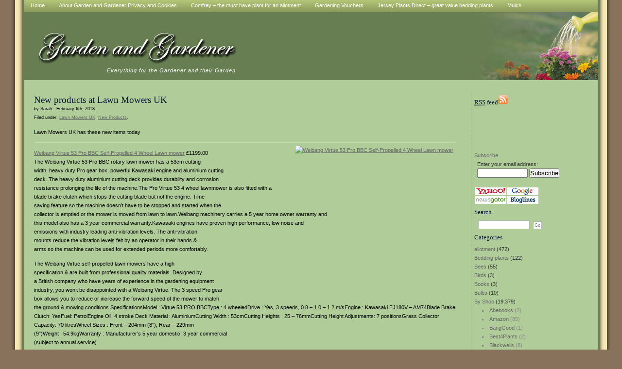

--- FILE ---
content_type: text/html; charset=UTF-8
request_url: http://www.gardenandgardener.co.uk/2018/02/06/new-products-at-lawn-mowers-uk-154/
body_size: 12955
content:
<!DOCTYPE html PUBLIC "-//W3C//DTD XHTML 1.0 Transitional//EN" "http://www.w3.org/TR/xhtml1/DTD/xhtml1-transitional.dtd">
<html xmlns="http://www.w3.org/1999/xhtml">

<head profile="http://gmpg.org/xfn/11">
<meta http-equiv="Content-Type" content="text/html; charset=UTF-8" />
<title> &raquo; New products at Lawn Mowers UK</title>

<link rel="stylesheet" href="http://www.gardenandgardener.co.uk/wp-content/themes/fntheme/style.css" type="text/css" media="screen" />
<link rel="alternate" type="application/rss+xml" title="RSS 2.0" href="http://www.gardenandgardener.co.uk/feed/" />
<link rel="alternate" type="text/xml" title="RSS .92" href="http://www.gardenandgardener.co.uk/feed/rss/" />
<link rel="alternate" type="application/atom+xml" title="Atom 0.3" href="http://www.gardenandgardener.co.uk/feed/atom/" />

	<link rel='archives' title='May 2024' href='http://www.gardenandgardener.co.uk/2024/05/' />
	<link rel='archives' title='April 2024' href='http://www.gardenandgardener.co.uk/2024/04/' />
	<link rel='archives' title='March 2024' href='http://www.gardenandgardener.co.uk/2024/03/' />
	<link rel='archives' title='November 2019' href='http://www.gardenandgardener.co.uk/2019/11/' />
	<link rel='archives' title='October 2019' href='http://www.gardenandgardener.co.uk/2019/10/' />
	<link rel='archives' title='May 2019' href='http://www.gardenandgardener.co.uk/2019/05/' />
	<link rel='archives' title='April 2019' href='http://www.gardenandgardener.co.uk/2019/04/' />
	<link rel='archives' title='January 2019' href='http://www.gardenandgardener.co.uk/2019/01/' />
	<link rel='archives' title='December 2018' href='http://www.gardenandgardener.co.uk/2018/12/' />
	<link rel='archives' title='November 2018' href='http://www.gardenandgardener.co.uk/2018/11/' />
	<link rel='archives' title='October 2018' href='http://www.gardenandgardener.co.uk/2018/10/' />
	<link rel='archives' title='September 2018' href='http://www.gardenandgardener.co.uk/2018/09/' />
	<link rel='archives' title='August 2018' href='http://www.gardenandgardener.co.uk/2018/08/' />
	<link rel='archives' title='July 2018' href='http://www.gardenandgardener.co.uk/2018/07/' />
	<link rel='archives' title='June 2018' href='http://www.gardenandgardener.co.uk/2018/06/' />
	<link rel='archives' title='May 2018' href='http://www.gardenandgardener.co.uk/2018/05/' />
	<link rel='archives' title='April 2018' href='http://www.gardenandgardener.co.uk/2018/04/' />
	<link rel='archives' title='March 2018' href='http://www.gardenandgardener.co.uk/2018/03/' />
	<link rel='archives' title='February 2018' href='http://www.gardenandgardener.co.uk/2018/02/' />
	<link rel='archives' title='January 2018' href='http://www.gardenandgardener.co.uk/2018/01/' />
	<link rel='archives' title='December 2017' href='http://www.gardenandgardener.co.uk/2017/12/' />
	<link rel='archives' title='November 2017' href='http://www.gardenandgardener.co.uk/2017/11/' />
	<link rel='archives' title='October 2017' href='http://www.gardenandgardener.co.uk/2017/10/' />
	<link rel='archives' title='September 2017' href='http://www.gardenandgardener.co.uk/2017/09/' />
	<link rel='archives' title='August 2017' href='http://www.gardenandgardener.co.uk/2017/08/' />
	<link rel='archives' title='July 2017' href='http://www.gardenandgardener.co.uk/2017/07/' />
	<link rel='archives' title='June 2017' href='http://www.gardenandgardener.co.uk/2017/06/' />
	<link rel='archives' title='May 2017' href='http://www.gardenandgardener.co.uk/2017/05/' />
	<link rel='archives' title='April 2017' href='http://www.gardenandgardener.co.uk/2017/04/' />
	<link rel='archives' title='March 2017' href='http://www.gardenandgardener.co.uk/2017/03/' />
	<link rel='archives' title='February 2017' href='http://www.gardenandgardener.co.uk/2017/02/' />
	<link rel='archives' title='January 2017' href='http://www.gardenandgardener.co.uk/2017/01/' />
	<link rel='archives' title='December 2016' href='http://www.gardenandgardener.co.uk/2016/12/' />
	<link rel='archives' title='November 2016' href='http://www.gardenandgardener.co.uk/2016/11/' />
	<link rel='archives' title='October 2016' href='http://www.gardenandgardener.co.uk/2016/10/' />
	<link rel='archives' title='September 2016' href='http://www.gardenandgardener.co.uk/2016/09/' />
	<link rel='archives' title='August 2016' href='http://www.gardenandgardener.co.uk/2016/08/' />
	<link rel='archives' title='July 2016' href='http://www.gardenandgardener.co.uk/2016/07/' />
	<link rel='archives' title='June 2016' href='http://www.gardenandgardener.co.uk/2016/06/' />
	<link rel='archives' title='May 2016' href='http://www.gardenandgardener.co.uk/2016/05/' />
	<link rel='archives' title='April 2016' href='http://www.gardenandgardener.co.uk/2016/04/' />
	<link rel='archives' title='March 2016' href='http://www.gardenandgardener.co.uk/2016/03/' />
	<link rel='archives' title='February 2016' href='http://www.gardenandgardener.co.uk/2016/02/' />
	<link rel='archives' title='January 2016' href='http://www.gardenandgardener.co.uk/2016/01/' />
	<link rel='archives' title='December 2015' href='http://www.gardenandgardener.co.uk/2015/12/' />
	<link rel='archives' title='November 2015' href='http://www.gardenandgardener.co.uk/2015/11/' />
	<link rel='archives' title='October 2015' href='http://www.gardenandgardener.co.uk/2015/10/' />
	<link rel='archives' title='September 2015' href='http://www.gardenandgardener.co.uk/2015/09/' />
	<link rel='archives' title='August 2015' href='http://www.gardenandgardener.co.uk/2015/08/' />
	<link rel='archives' title='July 2015' href='http://www.gardenandgardener.co.uk/2015/07/' />
	<link rel='archives' title='June 2015' href='http://www.gardenandgardener.co.uk/2015/06/' />
	<link rel='archives' title='May 2015' href='http://www.gardenandgardener.co.uk/2015/05/' />
	<link rel='archives' title='April 2015' href='http://www.gardenandgardener.co.uk/2015/04/' />
	<link rel='archives' title='March 2015' href='http://www.gardenandgardener.co.uk/2015/03/' />
	<link rel='archives' title='February 2015' href='http://www.gardenandgardener.co.uk/2015/02/' />
	<link rel='archives' title='January 2015' href='http://www.gardenandgardener.co.uk/2015/01/' />
	<link rel='archives' title='December 2014' href='http://www.gardenandgardener.co.uk/2014/12/' />
	<link rel='archives' title='November 2014' href='http://www.gardenandgardener.co.uk/2014/11/' />
	<link rel='archives' title='October 2014' href='http://www.gardenandgardener.co.uk/2014/10/' />
	<link rel='archives' title='September 2014' href='http://www.gardenandgardener.co.uk/2014/09/' />
	<link rel='archives' title='August 2014' href='http://www.gardenandgardener.co.uk/2014/08/' />
	<link rel='archives' title='July 2014' href='http://www.gardenandgardener.co.uk/2014/07/' />
	<link rel='archives' title='June 2014' href='http://www.gardenandgardener.co.uk/2014/06/' />
	<link rel='archives' title='May 2014' href='http://www.gardenandgardener.co.uk/2014/05/' />
	<link rel='archives' title='April 2014' href='http://www.gardenandgardener.co.uk/2014/04/' />
	<link rel='archives' title='March 2014' href='http://www.gardenandgardener.co.uk/2014/03/' />
	<link rel='archives' title='February 2014' href='http://www.gardenandgardener.co.uk/2014/02/' />
	<link rel='archives' title='January 2014' href='http://www.gardenandgardener.co.uk/2014/01/' />
	<link rel='archives' title='December 2013' href='http://www.gardenandgardener.co.uk/2013/12/' />
	<link rel='archives' title='November 2013' href='http://www.gardenandgardener.co.uk/2013/11/' />
	<link rel='archives' title='October 2013' href='http://www.gardenandgardener.co.uk/2013/10/' />
	<link rel='archives' title='September 2013' href='http://www.gardenandgardener.co.uk/2013/09/' />
	<link rel='archives' title='August 2013' href='http://www.gardenandgardener.co.uk/2013/08/' />
	<link rel='archives' title='July 2013' href='http://www.gardenandgardener.co.uk/2013/07/' />
	<link rel='archives' title='June 2013' href='http://www.gardenandgardener.co.uk/2013/06/' />
	<link rel='archives' title='May 2013' href='http://www.gardenandgardener.co.uk/2013/05/' />
	<link rel='archives' title='April 2013' href='http://www.gardenandgardener.co.uk/2013/04/' />
	<link rel='archives' title='March 2013' href='http://www.gardenandgardener.co.uk/2013/03/' />
	<link rel='archives' title='February 2013' href='http://www.gardenandgardener.co.uk/2013/02/' />
	<link rel='archives' title='January 2013' href='http://www.gardenandgardener.co.uk/2013/01/' />
	<link rel='archives' title='December 2012' href='http://www.gardenandgardener.co.uk/2012/12/' />
	<link rel='archives' title='November 2012' href='http://www.gardenandgardener.co.uk/2012/11/' />
	<link rel='archives' title='October 2012' href='http://www.gardenandgardener.co.uk/2012/10/' />
	<link rel='archives' title='September 2012' href='http://www.gardenandgardener.co.uk/2012/09/' />
	<link rel='archives' title='August 2012' href='http://www.gardenandgardener.co.uk/2012/08/' />
	<link rel='archives' title='July 2012' href='http://www.gardenandgardener.co.uk/2012/07/' />
	<link rel='archives' title='June 2012' href='http://www.gardenandgardener.co.uk/2012/06/' />
	<link rel='archives' title='May 2012' href='http://www.gardenandgardener.co.uk/2012/05/' />
	<link rel='archives' title='April 2012' href='http://www.gardenandgardener.co.uk/2012/04/' />
	<link rel='archives' title='March 2012' href='http://www.gardenandgardener.co.uk/2012/03/' />
	<link rel='archives' title='February 2012' href='http://www.gardenandgardener.co.uk/2012/02/' />
	<link rel='archives' title='January 2012' href='http://www.gardenandgardener.co.uk/2012/01/' />
	<link rel='archives' title='December 2011' href='http://www.gardenandgardener.co.uk/2011/12/' />
	<link rel='archives' title='November 2011' href='http://www.gardenandgardener.co.uk/2011/11/' />
	<link rel='archives' title='October 2011' href='http://www.gardenandgardener.co.uk/2011/10/' />
	<link rel='archives' title='September 2011' href='http://www.gardenandgardener.co.uk/2011/09/' />
	<link rel='archives' title='August 2011' href='http://www.gardenandgardener.co.uk/2011/08/' />
	<link rel='archives' title='July 2011' href='http://www.gardenandgardener.co.uk/2011/07/' />
	<link rel='archives' title='June 2011' href='http://www.gardenandgardener.co.uk/2011/06/' />
	<link rel='archives' title='May 2011' href='http://www.gardenandgardener.co.uk/2011/05/' />
	<link rel='archives' title='April 2011' href='http://www.gardenandgardener.co.uk/2011/04/' />
	<link rel='archives' title='March 2011' href='http://www.gardenandgardener.co.uk/2011/03/' />
	<link rel='archives' title='February 2011' href='http://www.gardenandgardener.co.uk/2011/02/' />
	<link rel='archives' title='January 2011' href='http://www.gardenandgardener.co.uk/2011/01/' />
	<link rel='archives' title='December 2010' href='http://www.gardenandgardener.co.uk/2010/12/' />
	<link rel='archives' title='November 2010' href='http://www.gardenandgardener.co.uk/2010/11/' />
	<link rel='archives' title='October 2010' href='http://www.gardenandgardener.co.uk/2010/10/' />
	<link rel='archives' title='September 2010' href='http://www.gardenandgardener.co.uk/2010/09/' />
	<link rel='archives' title='August 2010' href='http://www.gardenandgardener.co.uk/2010/08/' />
	<link rel='archives' title='July 2010' href='http://www.gardenandgardener.co.uk/2010/07/' />
	<link rel='archives' title='June 2010' href='http://www.gardenandgardener.co.uk/2010/06/' />
	<link rel='archives' title='May 2010' href='http://www.gardenandgardener.co.uk/2010/05/' />
	<link rel='archives' title='April 2010' href='http://www.gardenandgardener.co.uk/2010/04/' />
	<link rel='archives' title='March 2010' href='http://www.gardenandgardener.co.uk/2010/03/' />
	<link rel='archives' title='February 2010' href='http://www.gardenandgardener.co.uk/2010/02/' />
	<link rel='archives' title='January 2010' href='http://www.gardenandgardener.co.uk/2010/01/' />
	<link rel='archives' title='December 2009' href='http://www.gardenandgardener.co.uk/2009/12/' />
	<link rel='archives' title='November 2009' href='http://www.gardenandgardener.co.uk/2009/11/' />
	<link rel='archives' title='October 2009' href='http://www.gardenandgardener.co.uk/2009/10/' />
	<link rel='archives' title='September 2009' href='http://www.gardenandgardener.co.uk/2009/09/' />
	<link rel='archives' title='August 2009' href='http://www.gardenandgardener.co.uk/2009/08/' />
	<link rel='archives' title='July 2009' href='http://www.gardenandgardener.co.uk/2009/07/' />
	<link rel='archives' title='June 2009' href='http://www.gardenandgardener.co.uk/2009/06/' />
	<link rel='archives' title='May 2009' href='http://www.gardenandgardener.co.uk/2009/05/' />
	<link rel='archives' title='April 2009' href='http://www.gardenandgardener.co.uk/2009/04/' />

<!-- BEGIN Metadata added by the Add-Meta-Tags WordPress plugin -->
<meta name="description" content="Lawn Mowers UK has these new items today Weibang Virtue 53 Pro BBC Self-Propelled 4 Wheel Lawn mower&nbsp;&pound;1199.00 The Weibang Virtue 53 Pro BBC rotary lawn mower has a 53cm cutting width, heavy duty Pro gear box, powerful Kawasaki engine and aluminium cutting deck." />
<meta name="keywords" content="lawn mowers uk, new products" />
<!-- END Metadata added by the Add-Meta-Tags WordPress plugin -->

<meta name='robots' content='max-image-preview:large' />
	<style>img:is([sizes="auto" i], [sizes^="auto," i]) { contain-intrinsic-size: 3000px 1500px }</style>
	<link rel='dns-prefetch' href='//www.gardenandgardener.co.uk' />
<script type="text/javascript">
/* <![CDATA[ */
window._wpemojiSettings = {"baseUrl":"https:\/\/s.w.org\/images\/core\/emoji\/16.0.1\/72x72\/","ext":".png","svgUrl":"https:\/\/s.w.org\/images\/core\/emoji\/16.0.1\/svg\/","svgExt":".svg","source":{"concatemoji":"http:\/\/www.gardenandgardener.co.uk\/wp-includes\/js\/wp-emoji-release.min.js?ver=6.8.3"}};
/*! This file is auto-generated */
!function(s,n){var o,i,e;function c(e){try{var t={supportTests:e,timestamp:(new Date).valueOf()};sessionStorage.setItem(o,JSON.stringify(t))}catch(e){}}function p(e,t,n){e.clearRect(0,0,e.canvas.width,e.canvas.height),e.fillText(t,0,0);var t=new Uint32Array(e.getImageData(0,0,e.canvas.width,e.canvas.height).data),a=(e.clearRect(0,0,e.canvas.width,e.canvas.height),e.fillText(n,0,0),new Uint32Array(e.getImageData(0,0,e.canvas.width,e.canvas.height).data));return t.every(function(e,t){return e===a[t]})}function u(e,t){e.clearRect(0,0,e.canvas.width,e.canvas.height),e.fillText(t,0,0);for(var n=e.getImageData(16,16,1,1),a=0;a<n.data.length;a++)if(0!==n.data[a])return!1;return!0}function f(e,t,n,a){switch(t){case"flag":return n(e,"\ud83c\udff3\ufe0f\u200d\u26a7\ufe0f","\ud83c\udff3\ufe0f\u200b\u26a7\ufe0f")?!1:!n(e,"\ud83c\udde8\ud83c\uddf6","\ud83c\udde8\u200b\ud83c\uddf6")&&!n(e,"\ud83c\udff4\udb40\udc67\udb40\udc62\udb40\udc65\udb40\udc6e\udb40\udc67\udb40\udc7f","\ud83c\udff4\u200b\udb40\udc67\u200b\udb40\udc62\u200b\udb40\udc65\u200b\udb40\udc6e\u200b\udb40\udc67\u200b\udb40\udc7f");case"emoji":return!a(e,"\ud83e\udedf")}return!1}function g(e,t,n,a){var r="undefined"!=typeof WorkerGlobalScope&&self instanceof WorkerGlobalScope?new OffscreenCanvas(300,150):s.createElement("canvas"),o=r.getContext("2d",{willReadFrequently:!0}),i=(o.textBaseline="top",o.font="600 32px Arial",{});return e.forEach(function(e){i[e]=t(o,e,n,a)}),i}function t(e){var t=s.createElement("script");t.src=e,t.defer=!0,s.head.appendChild(t)}"undefined"!=typeof Promise&&(o="wpEmojiSettingsSupports",i=["flag","emoji"],n.supports={everything:!0,everythingExceptFlag:!0},e=new Promise(function(e){s.addEventListener("DOMContentLoaded",e,{once:!0})}),new Promise(function(t){var n=function(){try{var e=JSON.parse(sessionStorage.getItem(o));if("object"==typeof e&&"number"==typeof e.timestamp&&(new Date).valueOf()<e.timestamp+604800&&"object"==typeof e.supportTests)return e.supportTests}catch(e){}return null}();if(!n){if("undefined"!=typeof Worker&&"undefined"!=typeof OffscreenCanvas&&"undefined"!=typeof URL&&URL.createObjectURL&&"undefined"!=typeof Blob)try{var e="postMessage("+g.toString()+"("+[JSON.stringify(i),f.toString(),p.toString(),u.toString()].join(",")+"));",a=new Blob([e],{type:"text/javascript"}),r=new Worker(URL.createObjectURL(a),{name:"wpTestEmojiSupports"});return void(r.onmessage=function(e){c(n=e.data),r.terminate(),t(n)})}catch(e){}c(n=g(i,f,p,u))}t(n)}).then(function(e){for(var t in e)n.supports[t]=e[t],n.supports.everything=n.supports.everything&&n.supports[t],"flag"!==t&&(n.supports.everythingExceptFlag=n.supports.everythingExceptFlag&&n.supports[t]);n.supports.everythingExceptFlag=n.supports.everythingExceptFlag&&!n.supports.flag,n.DOMReady=!1,n.readyCallback=function(){n.DOMReady=!0}}).then(function(){return e}).then(function(){var e;n.supports.everything||(n.readyCallback(),(e=n.source||{}).concatemoji?t(e.concatemoji):e.wpemoji&&e.twemoji&&(t(e.twemoji),t(e.wpemoji)))}))}((window,document),window._wpemojiSettings);
/* ]]> */
</script>
<style id='wp-emoji-styles-inline-css' type='text/css'>

	img.wp-smiley, img.emoji {
		display: inline !important;
		border: none !important;
		box-shadow: none !important;
		height: 1em !important;
		width: 1em !important;
		margin: 0 0.07em !important;
		vertical-align: -0.1em !important;
		background: none !important;
		padding: 0 !important;
	}
</style>
<link rel='stylesheet' id='wp-block-library-css' href='http://www.gardenandgardener.co.uk/wp-includes/css/dist/block-library/style.min.css?ver=6.8.3' type='text/css' media='all' />
<style id='classic-theme-styles-inline-css' type='text/css'>
/*! This file is auto-generated */
.wp-block-button__link{color:#fff;background-color:#32373c;border-radius:9999px;box-shadow:none;text-decoration:none;padding:calc(.667em + 2px) calc(1.333em + 2px);font-size:1.125em}.wp-block-file__button{background:#32373c;color:#fff;text-decoration:none}
</style>
<style id='global-styles-inline-css' type='text/css'>
:root{--wp--preset--aspect-ratio--square: 1;--wp--preset--aspect-ratio--4-3: 4/3;--wp--preset--aspect-ratio--3-4: 3/4;--wp--preset--aspect-ratio--3-2: 3/2;--wp--preset--aspect-ratio--2-3: 2/3;--wp--preset--aspect-ratio--16-9: 16/9;--wp--preset--aspect-ratio--9-16: 9/16;--wp--preset--color--black: #000000;--wp--preset--color--cyan-bluish-gray: #abb8c3;--wp--preset--color--white: #ffffff;--wp--preset--color--pale-pink: #f78da7;--wp--preset--color--vivid-red: #cf2e2e;--wp--preset--color--luminous-vivid-orange: #ff6900;--wp--preset--color--luminous-vivid-amber: #fcb900;--wp--preset--color--light-green-cyan: #7bdcb5;--wp--preset--color--vivid-green-cyan: #00d084;--wp--preset--color--pale-cyan-blue: #8ed1fc;--wp--preset--color--vivid-cyan-blue: #0693e3;--wp--preset--color--vivid-purple: #9b51e0;--wp--preset--gradient--vivid-cyan-blue-to-vivid-purple: linear-gradient(135deg,rgba(6,147,227,1) 0%,rgb(155,81,224) 100%);--wp--preset--gradient--light-green-cyan-to-vivid-green-cyan: linear-gradient(135deg,rgb(122,220,180) 0%,rgb(0,208,130) 100%);--wp--preset--gradient--luminous-vivid-amber-to-luminous-vivid-orange: linear-gradient(135deg,rgba(252,185,0,1) 0%,rgba(255,105,0,1) 100%);--wp--preset--gradient--luminous-vivid-orange-to-vivid-red: linear-gradient(135deg,rgba(255,105,0,1) 0%,rgb(207,46,46) 100%);--wp--preset--gradient--very-light-gray-to-cyan-bluish-gray: linear-gradient(135deg,rgb(238,238,238) 0%,rgb(169,184,195) 100%);--wp--preset--gradient--cool-to-warm-spectrum: linear-gradient(135deg,rgb(74,234,220) 0%,rgb(151,120,209) 20%,rgb(207,42,186) 40%,rgb(238,44,130) 60%,rgb(251,105,98) 80%,rgb(254,248,76) 100%);--wp--preset--gradient--blush-light-purple: linear-gradient(135deg,rgb(255,206,236) 0%,rgb(152,150,240) 100%);--wp--preset--gradient--blush-bordeaux: linear-gradient(135deg,rgb(254,205,165) 0%,rgb(254,45,45) 50%,rgb(107,0,62) 100%);--wp--preset--gradient--luminous-dusk: linear-gradient(135deg,rgb(255,203,112) 0%,rgb(199,81,192) 50%,rgb(65,88,208) 100%);--wp--preset--gradient--pale-ocean: linear-gradient(135deg,rgb(255,245,203) 0%,rgb(182,227,212) 50%,rgb(51,167,181) 100%);--wp--preset--gradient--electric-grass: linear-gradient(135deg,rgb(202,248,128) 0%,rgb(113,206,126) 100%);--wp--preset--gradient--midnight: linear-gradient(135deg,rgb(2,3,129) 0%,rgb(40,116,252) 100%);--wp--preset--font-size--small: 13px;--wp--preset--font-size--medium: 20px;--wp--preset--font-size--large: 36px;--wp--preset--font-size--x-large: 42px;--wp--preset--spacing--20: 0.44rem;--wp--preset--spacing--30: 0.67rem;--wp--preset--spacing--40: 1rem;--wp--preset--spacing--50: 1.5rem;--wp--preset--spacing--60: 2.25rem;--wp--preset--spacing--70: 3.38rem;--wp--preset--spacing--80: 5.06rem;--wp--preset--shadow--natural: 6px 6px 9px rgba(0, 0, 0, 0.2);--wp--preset--shadow--deep: 12px 12px 50px rgba(0, 0, 0, 0.4);--wp--preset--shadow--sharp: 6px 6px 0px rgba(0, 0, 0, 0.2);--wp--preset--shadow--outlined: 6px 6px 0px -3px rgba(255, 255, 255, 1), 6px 6px rgba(0, 0, 0, 1);--wp--preset--shadow--crisp: 6px 6px 0px rgba(0, 0, 0, 1);}:where(.is-layout-flex){gap: 0.5em;}:where(.is-layout-grid){gap: 0.5em;}body .is-layout-flex{display: flex;}.is-layout-flex{flex-wrap: wrap;align-items: center;}.is-layout-flex > :is(*, div){margin: 0;}body .is-layout-grid{display: grid;}.is-layout-grid > :is(*, div){margin: 0;}:where(.wp-block-columns.is-layout-flex){gap: 2em;}:where(.wp-block-columns.is-layout-grid){gap: 2em;}:where(.wp-block-post-template.is-layout-flex){gap: 1.25em;}:where(.wp-block-post-template.is-layout-grid){gap: 1.25em;}.has-black-color{color: var(--wp--preset--color--black) !important;}.has-cyan-bluish-gray-color{color: var(--wp--preset--color--cyan-bluish-gray) !important;}.has-white-color{color: var(--wp--preset--color--white) !important;}.has-pale-pink-color{color: var(--wp--preset--color--pale-pink) !important;}.has-vivid-red-color{color: var(--wp--preset--color--vivid-red) !important;}.has-luminous-vivid-orange-color{color: var(--wp--preset--color--luminous-vivid-orange) !important;}.has-luminous-vivid-amber-color{color: var(--wp--preset--color--luminous-vivid-amber) !important;}.has-light-green-cyan-color{color: var(--wp--preset--color--light-green-cyan) !important;}.has-vivid-green-cyan-color{color: var(--wp--preset--color--vivid-green-cyan) !important;}.has-pale-cyan-blue-color{color: var(--wp--preset--color--pale-cyan-blue) !important;}.has-vivid-cyan-blue-color{color: var(--wp--preset--color--vivid-cyan-blue) !important;}.has-vivid-purple-color{color: var(--wp--preset--color--vivid-purple) !important;}.has-black-background-color{background-color: var(--wp--preset--color--black) !important;}.has-cyan-bluish-gray-background-color{background-color: var(--wp--preset--color--cyan-bluish-gray) !important;}.has-white-background-color{background-color: var(--wp--preset--color--white) !important;}.has-pale-pink-background-color{background-color: var(--wp--preset--color--pale-pink) !important;}.has-vivid-red-background-color{background-color: var(--wp--preset--color--vivid-red) !important;}.has-luminous-vivid-orange-background-color{background-color: var(--wp--preset--color--luminous-vivid-orange) !important;}.has-luminous-vivid-amber-background-color{background-color: var(--wp--preset--color--luminous-vivid-amber) !important;}.has-light-green-cyan-background-color{background-color: var(--wp--preset--color--light-green-cyan) !important;}.has-vivid-green-cyan-background-color{background-color: var(--wp--preset--color--vivid-green-cyan) !important;}.has-pale-cyan-blue-background-color{background-color: var(--wp--preset--color--pale-cyan-blue) !important;}.has-vivid-cyan-blue-background-color{background-color: var(--wp--preset--color--vivid-cyan-blue) !important;}.has-vivid-purple-background-color{background-color: var(--wp--preset--color--vivid-purple) !important;}.has-black-border-color{border-color: var(--wp--preset--color--black) !important;}.has-cyan-bluish-gray-border-color{border-color: var(--wp--preset--color--cyan-bluish-gray) !important;}.has-white-border-color{border-color: var(--wp--preset--color--white) !important;}.has-pale-pink-border-color{border-color: var(--wp--preset--color--pale-pink) !important;}.has-vivid-red-border-color{border-color: var(--wp--preset--color--vivid-red) !important;}.has-luminous-vivid-orange-border-color{border-color: var(--wp--preset--color--luminous-vivid-orange) !important;}.has-luminous-vivid-amber-border-color{border-color: var(--wp--preset--color--luminous-vivid-amber) !important;}.has-light-green-cyan-border-color{border-color: var(--wp--preset--color--light-green-cyan) !important;}.has-vivid-green-cyan-border-color{border-color: var(--wp--preset--color--vivid-green-cyan) !important;}.has-pale-cyan-blue-border-color{border-color: var(--wp--preset--color--pale-cyan-blue) !important;}.has-vivid-cyan-blue-border-color{border-color: var(--wp--preset--color--vivid-cyan-blue) !important;}.has-vivid-purple-border-color{border-color: var(--wp--preset--color--vivid-purple) !important;}.has-vivid-cyan-blue-to-vivid-purple-gradient-background{background: var(--wp--preset--gradient--vivid-cyan-blue-to-vivid-purple) !important;}.has-light-green-cyan-to-vivid-green-cyan-gradient-background{background: var(--wp--preset--gradient--light-green-cyan-to-vivid-green-cyan) !important;}.has-luminous-vivid-amber-to-luminous-vivid-orange-gradient-background{background: var(--wp--preset--gradient--luminous-vivid-amber-to-luminous-vivid-orange) !important;}.has-luminous-vivid-orange-to-vivid-red-gradient-background{background: var(--wp--preset--gradient--luminous-vivid-orange-to-vivid-red) !important;}.has-very-light-gray-to-cyan-bluish-gray-gradient-background{background: var(--wp--preset--gradient--very-light-gray-to-cyan-bluish-gray) !important;}.has-cool-to-warm-spectrum-gradient-background{background: var(--wp--preset--gradient--cool-to-warm-spectrum) !important;}.has-blush-light-purple-gradient-background{background: var(--wp--preset--gradient--blush-light-purple) !important;}.has-blush-bordeaux-gradient-background{background: var(--wp--preset--gradient--blush-bordeaux) !important;}.has-luminous-dusk-gradient-background{background: var(--wp--preset--gradient--luminous-dusk) !important;}.has-pale-ocean-gradient-background{background: var(--wp--preset--gradient--pale-ocean) !important;}.has-electric-grass-gradient-background{background: var(--wp--preset--gradient--electric-grass) !important;}.has-midnight-gradient-background{background: var(--wp--preset--gradient--midnight) !important;}.has-small-font-size{font-size: var(--wp--preset--font-size--small) !important;}.has-medium-font-size{font-size: var(--wp--preset--font-size--medium) !important;}.has-large-font-size{font-size: var(--wp--preset--font-size--large) !important;}.has-x-large-font-size{font-size: var(--wp--preset--font-size--x-large) !important;}
:where(.wp-block-post-template.is-layout-flex){gap: 1.25em;}:where(.wp-block-post-template.is-layout-grid){gap: 1.25em;}
:where(.wp-block-columns.is-layout-flex){gap: 2em;}:where(.wp-block-columns.is-layout-grid){gap: 2em;}
:root :where(.wp-block-pullquote){font-size: 1.5em;line-height: 1.6;}
</style>
<link rel='stylesheet' id='quiz-maker-css' href='http://www.gardenandgardener.co.uk/wp-content/plugins/quiz-maker/public/css/quiz-maker-public.css?ver=6.7.0.15' type='text/css' media='all' />
<link rel="https://api.w.org/" href="http://www.gardenandgardener.co.uk/wp-json/" /><link rel="alternate" title="JSON" type="application/json" href="http://www.gardenandgardener.co.uk/wp-json/wp/v2/posts/25606" /><link rel="EditURI" type="application/rsd+xml" title="RSD" href="http://www.gardenandgardener.co.uk/xmlrpc.php?rsd" />
<meta name="generator" content="WordPress 6.8.3" />
<link rel="canonical" href="http://www.gardenandgardener.co.uk/2018/02/06/new-products-at-lawn-mowers-uk-154/" />
<link rel='shortlink' href='http://www.gardenandgardener.co.uk/?p=25606' />
<link rel="alternate" title="oEmbed (JSON)" type="application/json+oembed" href="http://www.gardenandgardener.co.uk/wp-json/oembed/1.0/embed?url=http%3A%2F%2Fwww.gardenandgardener.co.uk%2F2018%2F02%2F06%2Fnew-products-at-lawn-mowers-uk-154%2F" />
<link rel="alternate" title="oEmbed (XML)" type="text/xml+oembed" href="http://www.gardenandgardener.co.uk/wp-json/oembed/1.0/embed?url=http%3A%2F%2Fwww.gardenandgardener.co.uk%2F2018%2F02%2F06%2Fnew-products-at-lawn-mowers-uk-154%2F&#038;format=xml" />
<style type="text/css">
#header {
	background: url(http://www.gardenandgardener.co.uk/wp-content/themes/fntheme/images/header.jpg) no-repeat;
}
</style>

<!--[if lt IE 7]>  
<style type="text/css">
#content{
	float: left;
}
</style>
<![endif]-->

</head>
<body>

<table rules="none" frame="void" border="0" id="maintable">
<tr>
<td id="leftborder" width="50px"/>
<td id="mainpage">
<div id="menu">
	<ul>
		<li class="page_item"><a href="http://www.gardenandgardener.co.uk" title="Home">Home</a></li>
		<li class="page_item page-item-768"><a href="http://www.gardenandgardener.co.uk/garden-gardener/">About Garden and Gardener Privacy and Cookies</a></li>
<li class="page_item page-item-11358"><a href="http://www.gardenandgardener.co.uk/allotment-essentials/">Comfrey &#8211; the must have plant for an allotment</a></li>
<li class="page_item page-item-9981"><a href="http://www.gardenandgardener.co.uk/gardening-vouchers/">Gardening Vouchers</a></li>
<li class="page_item page-item-7124"><a href="http://www.gardenandgardener.co.uk/jersey-plants-direct-great-bedding-plants/">Jersey Plants Direct &#8211; great value bedding plants</a></li>
<li class="page_item page-item-9762"><a href="http://www.gardenandgardener.co.uk/mulch/">Mulch</a></li>
	</ul>
</div>

<div id="cheader">
	<h1><a href="http://www.gardenandgardener.co.uk/"><img src="http://www.gardenandgardener.co.uk/wp-content/themes/fntheme/images/titletext.jpg" alt="Garden And Gardener"></a></h1>
	<h2>Everything for the Gardener and their Garden</h2>
	<img id="fixed-width" src="http://www.gardenandgardener.co.uk/wp-content/themes/fntheme/images/px.gif" />

</div>
<div id="maincontainer">
<div id="sidebar"> 
    <ul>
    <li> 
      <h2><abbr title="Really Simple Syndication">RSS</abbr> feed<a id="feedrss" title="Subscribe to our NewsFeed" href="http://www.gardenandgardener.co.uk/feed/"><img src="http://www.gardenandgardener.co.uk/wp-content/themes/fntheme/images/rsslogo.gif" /></a></h2>
      <ul>
        <li>
          <iframe src="http://www.facebook.com/widgets/like.php?href=http://www.gardenandgardener.co.uk" scrolling="no" frameborder="0" style="border:none; width:250px; height:80px"></iframe>
          <br>
        </li>
        <li> <a id="feedrss" title="Subscribe to our NewsFeed" href="http://www.gardenandgardener.co.uk/feed/">Subscribe</a> 
          <br>
          <form action="http://feedburner.google.com/fb/a/mailverify" method="post" target="popupwindow" onSubmit="window.open('http://feedburner.google.com/fb/a/mailverify?uri=GardenAndGardener', 'popupwindow', 'scrollbars=yes,width=550,height=520');return true">
            <p>Enter your email address:</p>
            <p> 
              <input type="text" style="width:100px" name="email"/>
              <input name="submit" type="submit" value="Subscribe" />
            </p>
            <input type="hidden" value="GardenAndGardener" name="uri"/>
            <input type="hidden" name="loc" value="en_US"/>
            <p>&nbsp;</p>
          </form>
        </li>
        <li> 
          <table>
            <tr> 
              <td><a title="Subscribe with Yahoo!" href="http://add.my.yahoo.com/rss?url=http://www.gardenandgardener.co.uk/feed/"><img alt="yahoo logo" src="http://www.gardenandgardener.co.uk/wp-content/themes/fntheme/images/yahoo.gif" /></a></td>
              <td><a title="Subscribe with Google" href="http://fusion.google.com/add?feedurl=http://www.gardenandgardener.co.uk/feed/"><img alt="google logo" src="http://www.gardenandgardener.co.uk/wp-content/themes/fntheme/images/google.gif" /></a></td>
            </tr>
            <tr> 
              <td><a title="Subscribe with Newsgator" href="http://www.newsgator.com/ngs/subscriber/subfext.aspx?url=http://www.gardenandgardener.co.uk/feed/"><img alt="newsgator logo" src="http://www.gardenandgardener.co.uk/wp-content/themes/fntheme/images/newsgator.gif" /></a></td>
              <td><a title="Subscribe with Bloglines" href="http://www.bloglines.com/sub/http://www.gardenandgardener.co.uk/feed/"><img alt="bloglines logo" src="http://www.gardenandgardener.co.uk/wp-content/themes/fntheme/images/bloglines.gif" /></a></td>
            </tr>
          </table>
        </li>
      </ul>
    </li>
    <li> 
      <h2>Search</h2>
      <form method="get" id="searchform" action="http://www.gardenandgardener.co.uk/">
<div><input type="text" value="" name="s" id="s" />
<input type="submit" id="searchsubmit" value="Go" />
</div>
</form>
    </li>
    <li class="categories"><h2>Categories</h2><ul>	<li class="cat-item cat-item-33"><a href="http://www.gardenandgardener.co.uk/category/allotment/">allotment</a> (472)
</li>
	<li class="cat-item cat-item-1051"><a href="http://www.gardenandgardener.co.uk/category/bedding-plants-2/">Bedding plants</a> (122)
</li>
	<li class="cat-item cat-item-1063"><a href="http://www.gardenandgardener.co.uk/category/bees-2/">Bees</a> (55)
</li>
	<li class="cat-item cat-item-1111"><a href="http://www.gardenandgardener.co.uk/category/birds/">Birds</a> (3)
</li>
	<li class="cat-item cat-item-1101"><a href="http://www.gardenandgardener.co.uk/category/books/">Books</a> (3)
</li>
	<li class="cat-item cat-item-1110"><a href="http://www.gardenandgardener.co.uk/category/bulbs-2/">Bulbs</a> (10)
</li>
	<li class="cat-item cat-item-4"><a href="http://www.gardenandgardener.co.uk/category/by-shop/">By Shop</a> (19,379)
<ul class='children'>
	<li class="cat-item cat-item-1065"><a href="http://www.gardenandgardener.co.uk/category/by-shop/abebooks/">Abebooks</a> (2)
</li>
	<li class="cat-item cat-item-1025"><a href="http://www.gardenandgardener.co.uk/category/by-shop/amazon/">Amazon</a> (85)
</li>
	<li class="cat-item cat-item-1121"><a href="http://www.gardenandgardener.co.uk/category/by-shop/banggood/">BangGood</a> (1)
</li>
	<li class="cat-item cat-item-214"><a href="http://www.gardenandgardener.co.uk/category/by-shop/best4plants/">Best4Plants</a> (2)
</li>
	<li class="cat-item cat-item-1085"><a href="http://www.gardenandgardener.co.uk/category/by-shop/blackwells/">Blackwells</a> (8)
</li>
	<li class="cat-item cat-item-21"><a href="http://www.gardenandgardener.co.uk/category/by-shop/blooming-direct/">Blooming Direct</a> (554)
</li>
	<li class="cat-item cat-item-1032"><a href="http://www.gardenandgardener.co.uk/category/by-shop/bradshaws-direct/">Bradshaws Direct</a> (9)
</li>
	<li class="cat-item cat-item-1072"><a href="http://www.gardenandgardener.co.uk/category/by-shop/capital-gardens/">Capital gardens</a> (1)
</li>
	<li class="cat-item cat-item-25"><a href="http://www.gardenandgardener.co.uk/category/by-shop/crocus/">Crocus</a> (1,587)
</li>
	<li class="cat-item cat-item-409"><a href="http://www.gardenandgardener.co.uk/category/by-shop/dobbies/">Dobbies</a> (17)
</li>
	<li class="cat-item cat-item-24"><a href="http://www.gardenandgardener.co.uk/category/by-shop/dobies/">Dobies</a> (1,133)
</li>
	<li class="cat-item cat-item-1076"><a href="http://www.gardenandgardener.co.uk/category/by-shop/dt-browns/">DT Browns</a> (3)
</li>
	<li class="cat-item cat-item-313"><a href="http://www.gardenandgardener.co.uk/category/by-shop/ebay/">Ebay</a> (12)
</li>
	<li class="cat-item cat-item-1062"><a href="http://www.gardenandgardener.co.uk/category/by-shop/floraselect/">FloraSelect</a> (2)
</li>
	<li class="cat-item cat-item-9"><a href="http://www.gardenandgardener.co.uk/category/by-shop/focus-diy/">Focus DIY</a> (319)
</li>
	<li class="cat-item cat-item-326"><a href="http://www.gardenandgardener.co.uk/category/by-shop/freemans/">Freemans</a> (1)
</li>
	<li class="cat-item cat-item-68"><a href="http://www.gardenandgardener.co.uk/category/by-shop/garden-bargains/">Garden Bargains</a> (21)
</li>
	<li class="cat-item cat-item-1031"><a href="http://www.gardenandgardener.co.uk/category/by-shop/garden-beet/">Garden Beet</a> (2)
</li>
	<li class="cat-item cat-item-1066"><a href="http://www.gardenandgardener.co.uk/category/by-shop/garden-bird/">Garden bird</a> (12)
</li>
	<li class="cat-item cat-item-7"><a href="http://www.gardenandgardener.co.uk/category/by-shop/garden-buildings-direct/">Garden Buildings Direct</a> (963)
</li>
	<li class="cat-item cat-item-1034"><a href="http://www.gardenandgardener.co.uk/category/by-shop/garden-centre-direct/">Garden Centre Direct</a> (1)
</li>
	<li class="cat-item cat-item-283"><a href="http://www.gardenandgardener.co.uk/category/by-shop/garden-centre-online/">Garden Centre Online</a> (581)
</li>
	<li class="cat-item cat-item-27"><a href="http://www.gardenandgardener.co.uk/category/by-shop/gardening-direct/">Gardening Direct</a> (472)
</li>
	<li class="cat-item cat-item-20"><a href="http://www.gardenandgardener.co.uk/category/by-shop/gardens-and-homes/">Gardens and Homes</a> (971)
</li>
	<li class="cat-item cat-item-217"><a href="http://www.gardenandgardener.co.uk/category/by-shop/giftstm/">Giftstm</a> (1)
</li>
	<li class="cat-item cat-item-8"><a href="http://www.gardenandgardener.co.uk/category/by-shop/greenfingers/">GreenFingers</a> (2,568)
</li>
	<li class="cat-item cat-item-776"><a href="http://www.gardenandgardener.co.uk/category/by-shop/harrod-horticultural/">Harrod Horticultural</a> (1,129)
</li>
	<li class="cat-item cat-item-1083"><a href="http://www.gardenandgardener.co.uk/category/by-shop/home-brew-online/">Home brew online</a> (5)
</li>
	<li class="cat-item cat-item-221"><a href="http://www.gardenandgardener.co.uk/category/by-shop/ideal-world/">Ideal World</a> (2)
</li>
	<li class="cat-item cat-item-14"><a href="http://www.gardenandgardener.co.uk/category/by-shop/jersey-plants/">Jersey Plants</a> (1,462)
</li>
	<li class="cat-item cat-item-12"><a href="http://www.gardenandgardener.co.uk/category/by-shop/john-lewis/">John Lewis</a> (1,978)
</li>
	<li class="cat-item cat-item-256"><a href="http://www.gardenandgardener.co.uk/category/by-shop/keen-gardener/">Keen Gardener</a> (8)
</li>
	<li class="cat-item cat-item-687"><a href="http://www.gardenandgardener.co.uk/category/by-shop/lawn-mowers-uk/">Lawn Mowers UK</a> (281)
</li>
	<li class="cat-item cat-item-22"><a href="http://www.gardenandgardener.co.uk/category/by-shop/mowdirect/">MowDirect</a> (485)
</li>
	<li class="cat-item cat-item-17"><a href="http://www.gardenandgardener.co.uk/category/by-shop/mowerwarehouse/">MowerWarehouse</a> (47)
</li>
	<li class="cat-item cat-item-29"><a href="http://www.gardenandgardener.co.uk/category/by-shop/northern-tool/">Northern Tool</a> (84)
</li>
	<li class="cat-item cat-item-1118"><a href="http://www.gardenandgardener.co.uk/category/by-shop/notcutts/">Notcutts</a> (1)
</li>
	<li class="cat-item cat-item-1054"><a href="http://www.gardenandgardener.co.uk/category/by-shop/original-organics/">Original Organics</a> (9)
</li>
	<li class="cat-item cat-item-480"><a href="http://www.gardenandgardener.co.uk/category/by-shop/plant-me-now/">Plant Me Now</a> (192)
</li>
	<li class="cat-item cat-item-10"><a href="http://www.gardenandgardener.co.uk/category/by-shop/pondkeeper/">PondKeeper</a> (385)
</li>
	<li class="cat-item cat-item-1079"><a href="http://www.gardenandgardener.co.uk/category/by-shop/pure-rain/">Pure Rain</a> (1)
</li>
	<li class="cat-item cat-item-1058"><a href="http://www.gardenandgardener.co.uk/category/by-shop/qvc/">QVC</a> (3)
</li>
	<li class="cat-item cat-item-15"><a href="http://www.gardenandgardener.co.uk/category/by-shop/rawgarden/">RawGarden</a> (133)
</li>
	<li class="cat-item cat-item-1029"><a href="http://www.gardenandgardener.co.uk/category/by-shop/rhs-by-shop/">RHS</a> (3)
</li>
	<li class="cat-item cat-item-19"><a href="http://www.gardenandgardener.co.uk/category/by-shop/rolawn-direct/">RoLawn Direct</a> (95)
</li>
	<li class="cat-item cat-item-266"><a href="http://www.gardenandgardener.co.uk/category/by-shop/rspb/">RSPB</a> (2)
</li>
	<li class="cat-item cat-item-402"><a href="http://www.gardenandgardener.co.uk/category/by-shop/sainsburys-by-shop/">Sainsburys</a> (1)
</li>
	<li class="cat-item cat-item-204"><a href="http://www.gardenandgardener.co.uk/category/by-shop/shedstore/">Shedstore</a> (2)
</li>
	<li class="cat-item cat-item-861"><a href="http://www.gardenandgardener.co.uk/category/by-shop/simply-garden-furniture/">Simply Garden Furniture</a> (90)
</li>
	<li class="cat-item cat-item-278"><a href="http://www.gardenandgardener.co.uk/category/by-shop/simply-paving/">Simply Paving</a> (4)
</li>
	<li class="cat-item cat-item-212"><a href="http://www.gardenandgardener.co.uk/category/by-shop/spaldind-plant-and-bulb-company/">Spaldind Plant and Bulb company</a> (4)
</li>
	<li class="cat-item cat-item-23"><a href="http://www.gardenandgardener.co.uk/category/by-shop/suttons-seeds/">Suttons Seeds</a> (1,661)
</li>
	<li class="cat-item cat-item-1073"><a href="http://www.gardenandgardener.co.uk/category/by-shop/tesco/">Tesco</a> (1)
</li>
	<li class="cat-item cat-item-16"><a href="http://www.gardenandgardener.co.uk/category/by-shop/thompson-and-morgan/">Thompson and Morgan</a> (502)
</li>
	<li class="cat-item cat-item-49"><a href="http://www.gardenandgardener.co.uk/category/by-shop/tooled-up/">Tooled Up</a> (945)
</li>
	<li class="cat-item cat-item-563"><a href="http://www.gardenandgardener.co.uk/category/by-shop/trimetals/">Trimetals</a> (6)
</li>
	<li class="cat-item cat-item-324"><a href="http://www.gardenandgardener.co.uk/category/by-shop/two-wests-and-elliott/">Two Wests and Elliott</a> (8)
</li>
	<li class="cat-item cat-item-5"><a href="http://www.gardenandgardener.co.uk/category/by-shop/uk-water-features/">UK Water Features</a> (10)
</li>
	<li class="cat-item cat-item-26"><a href="http://www.gardenandgardener.co.uk/category/by-shop/unwins/">Unwins</a> (192)
</li>
	<li class="cat-item cat-item-1055"><a href="http://www.gardenandgardener.co.uk/category/by-shop/urban-allotments/">Urban Allotments</a> (3)
</li>
	<li class="cat-item cat-item-1052"><a href="http://www.gardenandgardener.co.uk/category/by-shop/van-meuwen/">Van Meuwen</a> (2)
</li>
	<li class="cat-item cat-item-331"><a href="http://www.gardenandgardener.co.uk/category/by-shop/walton-garden-buildings/">Walton Garden Buildings</a> (86)
</li>
	<li class="cat-item cat-item-1084"><a href="http://www.gardenandgardener.co.uk/category/by-shop/waltons/">Waltons</a> (190)
</li>
	<li class="cat-item cat-item-373"><a href="http://www.gardenandgardener.co.uk/category/by-shop/wickes/">Wickes</a> (17)
</li>
	<li class="cat-item cat-item-1033"><a href="http://www.gardenandgardener.co.uk/category/by-shop/wiggly-wigglers/">Wiggly Wigglers</a> (21)
</li>
	<li class="cat-item cat-item-1039"><a href="http://www.gardenandgardener.co.uk/category/by-shop/wilkinson-plus/">Wilkinson Plus</a> (9)
</li>
	<li class="cat-item cat-item-1098"><a href="http://www.gardenandgardener.co.uk/category/by-shop/you-garden/">You garden</a> (2)
</li>
</ul>
</li>
	<li class="cat-item cat-item-1104"><a href="http://www.gardenandgardener.co.uk/category/chickens/">Chickens</a> (3)
</li>
	<li class="cat-item cat-item-1114"><a href="http://www.gardenandgardener.co.uk/category/christmas/">Christmas</a> (1)
</li>
	<li class="cat-item cat-item-1035"><a href="http://www.gardenandgardener.co.uk/category/competitions/">Competitions</a> (8)
</li>
	<li class="cat-item cat-item-1056"><a href="http://www.gardenandgardener.co.uk/category/composting-2/">Composting</a> (14)
</li>
	<li class="cat-item cat-item-1089"><a href="http://www.gardenandgardener.co.uk/category/crafts/">Crafts</a> (1)
</li>
	<li class="cat-item cat-item-1077"><a href="http://www.gardenandgardener.co.uk/category/eco/">Eco</a> (4)
</li>
	<li class="cat-item cat-item-1099"><a href="http://www.gardenandgardener.co.uk/category/flowers/">Flowers</a> (3)
</li>
	<li class="cat-item cat-item-1037"><a href="http://www.gardenandgardener.co.uk/category/free-stuff/">Free stuff</a> (30)
</li>
	<li class="cat-item cat-item-1069"><a href="http://www.gardenandgardener.co.uk/category/fruit-2/">Fruit</a> (4)
</li>
	<li class="cat-item cat-item-1102"><a href="http://www.gardenandgardener.co.uk/category/fun-stuff/">Fun stuff</a> (6)
</li>
	<li class="cat-item cat-item-114"><a href="http://www.gardenandgardener.co.uk/category/garden/">garden</a> (130)
</li>
	<li class="cat-item cat-item-1026"><a href="http://www.gardenandgardener.co.uk/category/garden-birds/">Garden Birds</a> (4)
</li>
	<li class="cat-item cat-item-138"><a href="http://www.gardenandgardener.co.uk/category/garden-shows/">Garden Shows</a> (45)
</li>
	<li class="cat-item cat-item-1053"><a href="http://www.gardenandgardener.co.uk/category/gardening-books/">Gardening Books</a> (3)
</li>
	<li class="cat-item cat-item-316"><a href="http://www.gardenandgardener.co.uk/category/general-gardening/">General Gardening</a> (142)
</li>
	<li class="cat-item cat-item-1082"><a href="http://www.gardenandgardener.co.uk/category/gifts/">Gifts</a> (6)
</li>
	<li class="cat-item cat-item-1080"><a href="http://www.gardenandgardener.co.uk/category/green-manures/">Green Manures</a> (2)
</li>
	<li class="cat-item cat-item-1070"><a href="http://www.gardenandgardener.co.uk/category/greenhouses-2/">Greenhouses</a> (3)
</li>
	<li class="cat-item cat-item-1137"><a href="http://www.gardenandgardener.co.uk/category/hens/">Hens</a> (1)
</li>
	<li class="cat-item cat-item-1107"><a href="http://www.gardenandgardener.co.uk/category/indoor-gardening/">indoor gardening</a> (3)
</li>
	<li class="cat-item cat-item-1103"><a href="http://www.gardenandgardener.co.uk/category/jam/">Jam</a> (1)
</li>
	<li class="cat-item cat-item-1088"><a href="http://www.gardenandgardener.co.uk/category/jobs/">Jobs</a> (2)
</li>
	<li class="cat-item cat-item-1064"><a href="http://www.gardenandgardener.co.uk/category/lawn-2/">Lawn</a> (3)
</li>
	<li class="cat-item cat-item-1038"><a href="http://www.gardenandgardener.co.uk/category/magazines/">Magazines</a> (7)
</li>
	<li class="cat-item cat-item-1060"><a href="http://www.gardenandgardener.co.uk/category/mulch/">Mulch</a> (10)
</li>
	<li class="cat-item cat-item-3"><a href="http://www.gardenandgardener.co.uk/category/new-products/">New Products</a> (10,939)
</li>
	<li class="cat-item cat-item-1119"><a href="http://www.gardenandgardener.co.uk/category/news/">News</a> (8)
</li>
	<li class="cat-item cat-item-1059"><a href="http://www.gardenandgardener.co.uk/category/other-garden-blogs/">Other garden blogs</a> (14)
</li>
	<li class="cat-item cat-item-1106"><a href="http://www.gardenandgardener.co.uk/category/places-to-visit/">Places to visit</a> (22)
</li>
	<li class="cat-item cat-item-526"><a href="http://www.gardenandgardener.co.uk/category/ponds/">Ponds</a> (1)
</li>
	<li class="cat-item cat-item-1112"><a href="http://www.gardenandgardener.co.uk/category/preserving/">Preserving</a> (1)
</li>
	<li class="cat-item cat-item-6"><a href="http://www.gardenandgardener.co.uk/category/price-reductions/">Price Reductions</a> (6,799)
</li>
	<li class="cat-item cat-item-1136"><a href="http://www.gardenandgardener.co.uk/category/quiz/">Quiz</a> (1)
</li>
	<li class="cat-item cat-item-1074"><a href="http://www.gardenandgardener.co.uk/category/seed-swaps/">Seed swaps</a> (4)
</li>
	<li class="cat-item cat-item-1086"><a href="http://www.gardenandgardener.co.uk/category/slugs-2/">Slugs</a> (9)
</li>
	<li class="cat-item cat-item-1134"><a href="http://www.gardenandgardener.co.uk/category/trees/">Trees</a> (1)
</li>
	<li class="cat-item cat-item-1022"><a href="http://www.gardenandgardener.co.uk/category/tv/">TV</a> (13)
</li>
	<li class="cat-item cat-item-1"><a href="http://www.gardenandgardener.co.uk/category/uncategorized/">Uncategorized</a> (48)
</li>
	<li class="cat-item cat-item-1068"><a href="http://www.gardenandgardener.co.uk/category/using-produce/">Using produce</a> (4)
</li>
	<li class="cat-item cat-item-1067"><a href="http://www.gardenandgardener.co.uk/category/using-what-you-grow-jam-and-wine/">Using what you grow &#8211; jam and wine</a> (3)
</li>
	<li class="cat-item cat-item-1071"><a href="http://www.gardenandgardener.co.uk/category/vegetables-2/">Vegetables</a> (22)
</li>
	<li class="cat-item cat-item-1057"><a href="http://www.gardenandgardener.co.uk/category/voucher-2/">Voucher</a> (1)
</li>
	<li class="cat-item cat-item-1105"><a href="http://www.gardenandgardener.co.uk/category/weather-2/">Weather</a> (1)
</li>
	<li class="cat-item cat-item-1133"><a href="http://www.gardenandgardener.co.uk/category/what-to-do-now-in-the-garden/">What to do now in the garden</a> (1)
</li>
</ul></li>    <li> 
      <h2>Archives</h2>
      <ul>
        	<li><a href='http://www.gardenandgardener.co.uk/2024/05/'>May 2024</a></li>
	<li><a href='http://www.gardenandgardener.co.uk/2024/04/'>April 2024</a></li>
	<li><a href='http://www.gardenandgardener.co.uk/2024/03/'>March 2024</a></li>
	<li><a href='http://www.gardenandgardener.co.uk/2019/11/'>November 2019</a></li>
	<li><a href='http://www.gardenandgardener.co.uk/2019/10/'>October 2019</a></li>
	<li><a href='http://www.gardenandgardener.co.uk/2019/05/'>May 2019</a></li>
	<li><a href='http://www.gardenandgardener.co.uk/2019/04/'>April 2019</a></li>
	<li><a href='http://www.gardenandgardener.co.uk/2019/01/'>January 2019</a></li>
	<li><a href='http://www.gardenandgardener.co.uk/2018/12/'>December 2018</a></li>
	<li><a href='http://www.gardenandgardener.co.uk/2018/11/'>November 2018</a></li>
	<li><a href='http://www.gardenandgardener.co.uk/2018/10/'>October 2018</a></li>
	<li><a href='http://www.gardenandgardener.co.uk/2018/09/'>September 2018</a></li>
	<li><a href='http://www.gardenandgardener.co.uk/2018/08/'>August 2018</a></li>
	<li><a href='http://www.gardenandgardener.co.uk/2018/07/'>July 2018</a></li>
	<li><a href='http://www.gardenandgardener.co.uk/2018/06/'>June 2018</a></li>
	<li><a href='http://www.gardenandgardener.co.uk/2018/05/'>May 2018</a></li>
	<li><a href='http://www.gardenandgardener.co.uk/2018/04/'>April 2018</a></li>
	<li><a href='http://www.gardenandgardener.co.uk/2018/03/'>March 2018</a></li>
	<li><a href='http://www.gardenandgardener.co.uk/2018/02/'>February 2018</a></li>
	<li><a href='http://www.gardenandgardener.co.uk/2018/01/'>January 2018</a></li>
	<li><a href='http://www.gardenandgardener.co.uk/2017/12/'>December 2017</a></li>
	<li><a href='http://www.gardenandgardener.co.uk/2017/11/'>November 2017</a></li>
	<li><a href='http://www.gardenandgardener.co.uk/2017/10/'>October 2017</a></li>
	<li><a href='http://www.gardenandgardener.co.uk/2017/09/'>September 2017</a></li>
	<li><a href='http://www.gardenandgardener.co.uk/2017/08/'>August 2017</a></li>
	<li><a href='http://www.gardenandgardener.co.uk/2017/07/'>July 2017</a></li>
	<li><a href='http://www.gardenandgardener.co.uk/2017/06/'>June 2017</a></li>
	<li><a href='http://www.gardenandgardener.co.uk/2017/05/'>May 2017</a></li>
	<li><a href='http://www.gardenandgardener.co.uk/2017/04/'>April 2017</a></li>
	<li><a href='http://www.gardenandgardener.co.uk/2017/03/'>March 2017</a></li>
	<li><a href='http://www.gardenandgardener.co.uk/2017/02/'>February 2017</a></li>
	<li><a href='http://www.gardenandgardener.co.uk/2017/01/'>January 2017</a></li>
	<li><a href='http://www.gardenandgardener.co.uk/2016/12/'>December 2016</a></li>
	<li><a href='http://www.gardenandgardener.co.uk/2016/11/'>November 2016</a></li>
	<li><a href='http://www.gardenandgardener.co.uk/2016/10/'>October 2016</a></li>
	<li><a href='http://www.gardenandgardener.co.uk/2016/09/'>September 2016</a></li>
	<li><a href='http://www.gardenandgardener.co.uk/2016/08/'>August 2016</a></li>
	<li><a href='http://www.gardenandgardener.co.uk/2016/07/'>July 2016</a></li>
	<li><a href='http://www.gardenandgardener.co.uk/2016/06/'>June 2016</a></li>
	<li><a href='http://www.gardenandgardener.co.uk/2016/05/'>May 2016</a></li>
	<li><a href='http://www.gardenandgardener.co.uk/2016/04/'>April 2016</a></li>
	<li><a href='http://www.gardenandgardener.co.uk/2016/03/'>March 2016</a></li>
	<li><a href='http://www.gardenandgardener.co.uk/2016/02/'>February 2016</a></li>
	<li><a href='http://www.gardenandgardener.co.uk/2016/01/'>January 2016</a></li>
	<li><a href='http://www.gardenandgardener.co.uk/2015/12/'>December 2015</a></li>
	<li><a href='http://www.gardenandgardener.co.uk/2015/11/'>November 2015</a></li>
	<li><a href='http://www.gardenandgardener.co.uk/2015/10/'>October 2015</a></li>
	<li><a href='http://www.gardenandgardener.co.uk/2015/09/'>September 2015</a></li>
	<li><a href='http://www.gardenandgardener.co.uk/2015/08/'>August 2015</a></li>
	<li><a href='http://www.gardenandgardener.co.uk/2015/07/'>July 2015</a></li>
	<li><a href='http://www.gardenandgardener.co.uk/2015/06/'>June 2015</a></li>
	<li><a href='http://www.gardenandgardener.co.uk/2015/05/'>May 2015</a></li>
	<li><a href='http://www.gardenandgardener.co.uk/2015/04/'>April 2015</a></li>
	<li><a href='http://www.gardenandgardener.co.uk/2015/03/'>March 2015</a></li>
	<li><a href='http://www.gardenandgardener.co.uk/2015/02/'>February 2015</a></li>
	<li><a href='http://www.gardenandgardener.co.uk/2015/01/'>January 2015</a></li>
	<li><a href='http://www.gardenandgardener.co.uk/2014/12/'>December 2014</a></li>
	<li><a href='http://www.gardenandgardener.co.uk/2014/11/'>November 2014</a></li>
	<li><a href='http://www.gardenandgardener.co.uk/2014/10/'>October 2014</a></li>
	<li><a href='http://www.gardenandgardener.co.uk/2014/09/'>September 2014</a></li>
	<li><a href='http://www.gardenandgardener.co.uk/2014/08/'>August 2014</a></li>
	<li><a href='http://www.gardenandgardener.co.uk/2014/07/'>July 2014</a></li>
	<li><a href='http://www.gardenandgardener.co.uk/2014/06/'>June 2014</a></li>
	<li><a href='http://www.gardenandgardener.co.uk/2014/05/'>May 2014</a></li>
	<li><a href='http://www.gardenandgardener.co.uk/2014/04/'>April 2014</a></li>
	<li><a href='http://www.gardenandgardener.co.uk/2014/03/'>March 2014</a></li>
	<li><a href='http://www.gardenandgardener.co.uk/2014/02/'>February 2014</a></li>
	<li><a href='http://www.gardenandgardener.co.uk/2014/01/'>January 2014</a></li>
	<li><a href='http://www.gardenandgardener.co.uk/2013/12/'>December 2013</a></li>
	<li><a href='http://www.gardenandgardener.co.uk/2013/11/'>November 2013</a></li>
	<li><a href='http://www.gardenandgardener.co.uk/2013/10/'>October 2013</a></li>
	<li><a href='http://www.gardenandgardener.co.uk/2013/09/'>September 2013</a></li>
	<li><a href='http://www.gardenandgardener.co.uk/2013/08/'>August 2013</a></li>
	<li><a href='http://www.gardenandgardener.co.uk/2013/07/'>July 2013</a></li>
	<li><a href='http://www.gardenandgardener.co.uk/2013/06/'>June 2013</a></li>
	<li><a href='http://www.gardenandgardener.co.uk/2013/05/'>May 2013</a></li>
	<li><a href='http://www.gardenandgardener.co.uk/2013/04/'>April 2013</a></li>
	<li><a href='http://www.gardenandgardener.co.uk/2013/03/'>March 2013</a></li>
	<li><a href='http://www.gardenandgardener.co.uk/2013/02/'>February 2013</a></li>
	<li><a href='http://www.gardenandgardener.co.uk/2013/01/'>January 2013</a></li>
	<li><a href='http://www.gardenandgardener.co.uk/2012/12/'>December 2012</a></li>
	<li><a href='http://www.gardenandgardener.co.uk/2012/11/'>November 2012</a></li>
	<li><a href='http://www.gardenandgardener.co.uk/2012/10/'>October 2012</a></li>
	<li><a href='http://www.gardenandgardener.co.uk/2012/09/'>September 2012</a></li>
	<li><a href='http://www.gardenandgardener.co.uk/2012/08/'>August 2012</a></li>
	<li><a href='http://www.gardenandgardener.co.uk/2012/07/'>July 2012</a></li>
	<li><a href='http://www.gardenandgardener.co.uk/2012/06/'>June 2012</a></li>
	<li><a href='http://www.gardenandgardener.co.uk/2012/05/'>May 2012</a></li>
	<li><a href='http://www.gardenandgardener.co.uk/2012/04/'>April 2012</a></li>
	<li><a href='http://www.gardenandgardener.co.uk/2012/03/'>March 2012</a></li>
	<li><a href='http://www.gardenandgardener.co.uk/2012/02/'>February 2012</a></li>
	<li><a href='http://www.gardenandgardener.co.uk/2012/01/'>January 2012</a></li>
	<li><a href='http://www.gardenandgardener.co.uk/2011/12/'>December 2011</a></li>
	<li><a href='http://www.gardenandgardener.co.uk/2011/11/'>November 2011</a></li>
	<li><a href='http://www.gardenandgardener.co.uk/2011/10/'>October 2011</a></li>
	<li><a href='http://www.gardenandgardener.co.uk/2011/09/'>September 2011</a></li>
	<li><a href='http://www.gardenandgardener.co.uk/2011/08/'>August 2011</a></li>
	<li><a href='http://www.gardenandgardener.co.uk/2011/07/'>July 2011</a></li>
	<li><a href='http://www.gardenandgardener.co.uk/2011/06/'>June 2011</a></li>
	<li><a href='http://www.gardenandgardener.co.uk/2011/05/'>May 2011</a></li>
	<li><a href='http://www.gardenandgardener.co.uk/2011/04/'>April 2011</a></li>
	<li><a href='http://www.gardenandgardener.co.uk/2011/03/'>March 2011</a></li>
	<li><a href='http://www.gardenandgardener.co.uk/2011/02/'>February 2011</a></li>
	<li><a href='http://www.gardenandgardener.co.uk/2011/01/'>January 2011</a></li>
	<li><a href='http://www.gardenandgardener.co.uk/2010/12/'>December 2010</a></li>
	<li><a href='http://www.gardenandgardener.co.uk/2010/11/'>November 2010</a></li>
	<li><a href='http://www.gardenandgardener.co.uk/2010/10/'>October 2010</a></li>
	<li><a href='http://www.gardenandgardener.co.uk/2010/09/'>September 2010</a></li>
	<li><a href='http://www.gardenandgardener.co.uk/2010/08/'>August 2010</a></li>
	<li><a href='http://www.gardenandgardener.co.uk/2010/07/'>July 2010</a></li>
	<li><a href='http://www.gardenandgardener.co.uk/2010/06/'>June 2010</a></li>
	<li><a href='http://www.gardenandgardener.co.uk/2010/05/'>May 2010</a></li>
	<li><a href='http://www.gardenandgardener.co.uk/2010/04/'>April 2010</a></li>
	<li><a href='http://www.gardenandgardener.co.uk/2010/03/'>March 2010</a></li>
	<li><a href='http://www.gardenandgardener.co.uk/2010/02/'>February 2010</a></li>
	<li><a href='http://www.gardenandgardener.co.uk/2010/01/'>January 2010</a></li>
	<li><a href='http://www.gardenandgardener.co.uk/2009/12/'>December 2009</a></li>
	<li><a href='http://www.gardenandgardener.co.uk/2009/11/'>November 2009</a></li>
	<li><a href='http://www.gardenandgardener.co.uk/2009/10/'>October 2009</a></li>
	<li><a href='http://www.gardenandgardener.co.uk/2009/09/'>September 2009</a></li>
	<li><a href='http://www.gardenandgardener.co.uk/2009/08/'>August 2009</a></li>
	<li><a href='http://www.gardenandgardener.co.uk/2009/07/'>July 2009</a></li>
	<li><a href='http://www.gardenandgardener.co.uk/2009/06/'>June 2009</a></li>
	<li><a href='http://www.gardenandgardener.co.uk/2009/05/'>May 2009</a></li>
	<li><a href='http://www.gardenandgardener.co.uk/2009/04/'>April 2009</a></li>
      </ul>
    </li>
  </ul>

</div>

	
	<div id="content">			
  		
		<div class="post" id="post-25606">

			<h2><a href="http://www.gardenandgardener.co.uk/2018/02/06/new-products-at-lawn-mowers-uk-154/" rel="bookmark" title="Permanent Link: New products at Lawn Mowers UK">New products at Lawn Mowers UK</a></h2>
			<small>by Sarah - February 6th, 2018.<br />Filed under: <a href="http://www.gardenandgardener.co.uk/category/by-shop/lawn-mowers-uk/" rel="category tag">Lawn Mowers UK</a>, <a href="http://www.gardenandgardener.co.uk/category/new-products/" rel="category tag">New Products</a>.   </small>
	
			<div class="entry">
				<p>Lawn Mowers UK has these new items today</p>
<div class="fdfirstimg">
<div class="imgwrapper" style="float: right"><a href="http://track.webgains.com/click.html?wgcampaignid=1111&amp;clickref=n0602&amp;wgprogramid=4583&amp;product=1&amp;wglinkid=140500&amp;productname=Weibang+Virtue+53+Pro+BBC+Self-Propelled+4+Wheel+Lawn+mower&amp;wgtarget=https://www.lawnmowers-uk.co.uk/weibang-virtue-53-pro-bbc-self-propelled-4-wheel-lawn-mower?product_id=4344" rel="external"><img decoding="async" src="https://www.lawnmowers-uk.co.uk/image/catalog/Weibang/virtue/Weibang&#037;20Virtue&#037;2053&#037;20PRO&#037;20BBC&#037;204&#037;20wheel&#037;20mower&#037;20no&#037;20txt.png" alt="Weibang Virtue 53 Pro BBC Self-Propelled 4 Wheel Lawn mower" border="0" hspace="6" width="147" height="200" /><span></span></a></div>
<p>		<a href="http://track.webgains.com/click.html?wgcampaignid=1111&amp;clickref=n0602&amp;wgprogramid=4583&amp;product=1&amp;wglinkid=140500&amp;productname=Weibang+Virtue+53+Pro+BBC+Self-Propelled+4+Wheel+Lawn+mower&amp;wgtarget=https://www.lawnmowers-uk.co.uk/weibang-virtue-53-pro-bbc-self-propelled-4-wheel-lawn-mower?product_id=4344" rel="external">Weibang Virtue 53 Pro BBC Self-Propelled 4 Wheel Lawn mower</a>&nbsp;&pound;1199.00<br />
		The Weibang Virtue 53 Pro BBC rotary lawn mower has a 53cm cutting<br />
width, heavy duty Pro gear box, powerful Kawasaki engine and aluminium cutting<br />
deck. The heavy duty aluminium cutting deck provides durability and corrosion<br />
resistance prolonging the life of the machine.The Pro Virtue 53 4 wheel lawnmower is also fitted with a<br />
blade brake clutch which stops the cutting blade but not the engine. Time<br />
saving feature so the machine doesn&rsquo;t have to be stopped and started when the<br />
collector is emptied or the mower is moved from lawn to lawn.Weibang machinery carries a 5 year home owner warranty and<br />
this model also has a 3 year commercial warranty.Kawasaki engines have proven high performance, low noise and<br />
emissions with industry leading anti-vibration levels. The anti-vibration<br />
mounts reduce the vibration levels felt by an operator in their hands &amp;<br />
arms so the machine can be used for extended periods more comfortably.</p>
<p>The Weibang Virtue self-propelled lawn mowers have a high<br />
specification &amp; are built from professional quality materials. Designed by<br />
a British company who have years of experience in the gardening equipment<br />
industry, you won&rsquo;t be disappointed with a Weibang Virtue. The 3 speed Pro gear<br />
box allows you to reduce or increase the forward speed of the mower to match<br />
the ground &amp; mowing conditions.SpecificationsModel : Virtue 53 PRO BBCType : 4 wheeledDrive : Yes, 3 speeds, 0.8 &#8211; 1.0 &#8211; 1.2 m/sEngine : Kawasaki FJ180V &#8211; AM74Blade Brake Clutch: YesFuel: PetrolEngine Oil: 4 stroke&nbsp;Deck Material : AluminiumCutting Width : 53cmCutting Heights : 25 &#8211; 76mmCutting Height Adjustments: 7 positionsGrass Collector Capacity: 70 litresWheel Sizes : Front &#8211; 204mm (8&#8243;), Rear &#8211; 229mm<br />
(9&#8243;)Weight : 54.9kgWarranty : Manufacturer&#8217;s 5 year domestic, 3 year commercial<br />
(subject to annual service)
	</p></div>
<p>  <span id="more-25606"></span></p>
<div class="fdimgs">
<div class="fdimg">
<div class="imgwrapper" style="float: left"><a href="http://track.webgains.com/click.html?wgcampaignid=1111&amp;clickref=n0602&amp;wgprogramid=4583&amp;product=1&amp;wglinkid=140500&amp;productname=Ryobi+Expand-It+Tree+Pruner+Attachment&amp;wgtarget=https://www.lawnmowers-uk.co.uk/ryobi-expand-it-tree-pruner-attachment?product_id=3217" rel="external"><img decoding="async" src="https://www.lawnmowers-uk.co.uk/image/catalog/Ryobi/RYAPR-04.png" alt="Ryobi Expand-It Tree Pruner Attachment" border="0" hspace="6" width="147" height="200" /><span></span></a></div>
<p>		<a href="http://track.webgains.com/click.html?wgcampaignid=1111&amp;clickref=n0602&amp;wgprogramid=4583&amp;product=1&amp;wglinkid=140500&amp;productname=Ryobi+Expand-It+Tree+Pruner+Attachment&amp;wgtarget=https://www.lawnmowers-uk.co.uk/ryobi-expand-it-tree-pruner-attachment?product_id=3217" rel="external">Ryobi Expand-It Tree Pruner Attachment</a>&nbsp;&pound;85.00<br />
		This Pruner attachment (with 15 degree angle) is suitable for all the Ryobi Line Trimmer and Brushcutters with the Expand-It shaft.Features254mm (10inch) bar and chain for pruning branches On board oil container provides automatic chain lubricationDurable heavy-duty steel gears for prolonged use
	</div>
</p></div>
			</div>
	
			<div class="navigation">
				<div class="alignleft">&laquo; <a href="http://www.gardenandgardener.co.uk/2018/02/06/new-products-at-dobies-726/" rel="prev">New products at Dobies</a></div>
				<div class="alignright"><a href="http://www.gardenandgardener.co.uk/2018/02/07/new-products-at-blooming-direct-314/" rel="next">New products at Blooming Direct</a> &raquo;</div>
			</div>
		
		</div>
		
		<div id="commentssection">
<!-- begin editing here -->
		<!-- If comments are closed. -->
		
</div>

<div id="commentform">

</div>

		
	</div>

</div>

</div>
</div>
<div id="footer">
	<p>&copy; <span style="font-size: smaller;">www</span>.GardenAndGardener.<span style="font-size: smaller;">co.uk</span></p>
</div>
</td>
<td id="rightborder" width="50px"/>
</tr>
</table>




<script type="speculationrules">
{"prefetch":[{"source":"document","where":{"and":[{"href_matches":"\/*"},{"not":{"href_matches":["\/wp-*.php","\/wp-admin\/*","\/wp-content\/uploads\/*","\/wp-content\/*","\/wp-content\/plugins\/*","\/wp-content\/themes\/fntheme\/*","\/*\\?(.+)"]}},{"not":{"selector_matches":"a[rel~=\"nofollow\"]"}},{"not":{"selector_matches":".no-prefetch, .no-prefetch a"}}]},"eagerness":"conservative"}]}
</script>

</body>
</html>


--- FILE ---
content_type: text/css
request_url: http://www.gardenandgardener.co.uk/wp-content/themes/fntheme/style.css
body_size: 7791
content:
/*
Theme Name:Garden News Theme
Description:Theme for Garden News blog.
Author:Nicholas Perrin
Author URI:www.homeandgardenfreebies.co.uk/
Version: 1.0
Tags:None 
*/



/* basics */

*{margin:0; padding:0;}

body, html {
	margin: 0px;
	padding: 0px;
	}
	
body {
	background: #89725b;
	font-family: verdana, arial, tahoma, sans-serif;
	font-size: 8pt;
	}
	
h1 {font-size: 18pt;}
h2 {font-size: 14pt; margin-top:10px;}
h3 {font-size: 10pt; margin-top:10px;}
h4 {font-size: 9pt;}


/* images and misc. */

img{ border: none; padding: 6px; }
img a{border:none;}

img.left{ float: left; border: none; padding: 6px; }
img.right{ float: right; border: none; padding: 6px; }

blockquote{
	border-left:1px solid #A5ABAB;
	margin:15px;
	padding:0 12px 0 12px;
	}

code{
	margin:10px;
	font-family:"Courier New", Courier, monospace;}


/* links */

a{
	color:#666;
	text-decoration:none;
	border: none;
	}

a:hover{color:#6A7CA0;text-decoration: underline; border: none;}

#fixed-width {
	width: 700px;
	height: 1px;
	}

/* container */

#maintable {
	border-collapse: collapse; 
}

#outercontainer {
	min-width:740px;
    width: -140px;
	margin: 0 70px;
	}

#leftborder {
	margin:0;
	background: url(images/leftborder.jpg) repeat-y right;
	}

#rightborder {
	background: url(images/rightborder.jpg) repeat-y left;
	}

#mainpage {
	background-color: #B0CC99;
	color:#333;
	}
	
#maincontainer {
	}
/* header */

#cheader {
	background: #677e52 url(images/header.jpg) no-repeat right bottom;
    color: #fff; 
	height: 140px;
	margin: 0;
	}

#cheader h1{
	font-family: palatino linotype, georgia, arial, times;
	font-size: 10pt;
	font-weight: bold;
	letter-spacing: 1px;
	margin: 0;	
	padding: 30px 0 0 16px;	
	}
	
#cheader h1 a{color: #fff; text-decoration: none;}
#cheader h1 a:hover{color: #ddd; text-decoration: none;}


#cheader h2{
	font-family: palatino linotype, georgia, arial, times;
	font-size: 8pt;
	font-weight: 300;
	font-style: italic;
	color: #fff;
	letter-spacing: 1px;
	margin: 0;	
	padding: 0 0 0 170px;	
	}

/* main menu */


#menu {
	background: #b7ca79 url(images/nav.jpg) repeat-x bottom;
	font-family: verdana, arial, times, serif;
	font-size: 8pt;
	width:100%; 
	height:25px;
	margin: 0;
}


#menu ul {
	padding: 5px 0 0 0;
	text-align: left;
}

#menu ul li {
	list-style-type: none;
	display: inline;
	margin: 0;	
}

#menu ul li a {
	padding: 13px 13px 13px 13px;
	margin: 0;
	text-decoration: none;
	color: #fff;
}

#menu ul li a:hover {
	background-color: #677e52;
	color:#fff;
}



/* content */
.singlepostentry {
	clear: both;
	}

.fdfirstimg {
	border-top: solid 1px #c1dcab;
}

.fdimgs {
}

.fdimg {
	clear: both;
	border-top: solid 1px #c1dcab;
	}

.fdlinks {
	clear: both;
	border-top: solid 1px #c1dcab;
	border-bottom: solid 1px #c1dcab;
}

.fdlnk {
	}

.fdgroups {
}

.fdgrp {
}


#content {
	margin: 12px 60px 24px 0;
	padding: 0 0 0 10px;
	overflow: hidden;
	}	

.post {
	margin:0 20px 0 10px;
	padding:10px 10px 10px 0;
	line-height: 14pt;
	color: #000;
	}
	
.post h2{
	font-family: baskerville, georgia, times, serif;
	font-size: 14pt;
	font-weight: 300;
	color: #333;
	}
	
.post h2 a{
	color: #08122E;
	text-decoration: none;
	}
	
.post h2 a:hover{
	color: #666;
	text-decoration: none;
	}
	
.post p{font-size: 8pt;}

.post a{text-decoration:underline;}

.post ul {
	margin-left: 20px;
	}

.post ol {
	margin-left: 20px;
	}

.entry p{margin:12px 0;}

.postmetadata{
	background:#c1dcab;
	padding:6px;
	margin-top: 16px;
	clear: both;
	}
	

.navigation {
	font-size:8pt;
	float:left;
	width:100%;
	}

.notfound{padding: 25px; font-size: 14pt; font-weight: 300;}

/* sidebar */

#sidebar {
	font-family: verdana, arial, tahoma;
	font-size:8pt;
	width: 260px;
	float:right;
	margin: 12px 0 24px 0;
	padding: 0;
	border-left: 1px dotted #A2A2A2;
	}

#sidebar h2{
	font-family: georgia, verdana, times;
	font-weight: normal; 
	font-size: 10pt; 
	text-align: left;
	color: #08122E;	
	margin: 0;
	padding: 0;
}

#sidebar p {margin:0; padding: 0 6px 0 6px;}

#sidebar img {padding: 0; margin: 0;}

#sidebar ul {
	margin:6px;
	padding:0;
	list-style-type: none;
	}

#sidebar ul li {
	margin: 0;
	padding: 0;
	line-height: 14pt;
	list-style-type: none;
	}

#sidebar ul ul {
	margin: 6px 0 6px 0;
	padding: 0;
}

#sidebar ul ul li {
	list-style-type: none;
	list-style-position: inside;
	}

#sidebar ul ul ul{
	margin: 0;
	padding: 0;
}

#sidebar ul ul ul li{
	padding: 0 0 0 16px;
	list-style-type: square;
	color: #898989;
}

/* comments */

.gra {
	display: inline;
	float: left;
	}

#commentssection{
	clear: both;
	padding: 2px 12px;
	margin: 0;
	}
	
#commentssection h3{
	font-family: georgia, times, verdana;
	font-size: 12pt;
	font-weight: 300;
	font-style: normal;
	color: #000;
	}

#commentform{
	background: #c1dcab;
	margin: 12px 12px 20px 12px;
	padding:20px;
	}
	
#commentform p{
	color: #000;
	}
	
#commentform a{color: #000; text-decoration: none; border-bottom: 1px dotted #465D71;line-height: 14pt;}
	
#commentform h3{
	font-family: georgia, times, verdana;
	font-size: 10pt;
	font-weight: 300;
	color: #000;
	}
	
#commentbox{
	width:75%;
	min-width:400px;
	margin:5px 5px 0 0;
	}

#author, #email, #url, #commentbox, #submit{
	background: #fff;
	font-family: verdana, arial, times;
	font-size: 8pt;
	margin:5px 5px 0 0;
	border: none; 
	padding: 6px;
	border: 1px solid #B2B2B2;
	}

#submit{margin:5px 5px 0 0;}

	
ol.commentlist {list-style-type: none;}

ol.commentlist li {
	background: #c1dcab;
	margin:10px 0;
	padding:5px 0 5px 10px;
	overflow: hidden;
	}

ol.commentlist li.alt {background: #c1dcab;}
ol.commentlist li p {margin: 6px 0 6px 0; padding: 0 12px 0 0; line-height: 14pt;}

ol.commentlist a {color:#000;}

cite {
	font-family: arial, verdana, tahoma;
	font-size: 9pt;
	font-weight: bold;
	font-style: normal;
	}
	
cite a{color: #000; text-decoration: none; border-bottom: 1px dotted #465D71;}

.comminfo {
	margin: 15px 0 20px 25px;
	}

/* search */

#searchform{
	padding: 6px 0 6px 6px;
	font-family: verdana, arial, times;
	}

#searchform input#s{
	font-family: verdana, arial, times;
	font-size: 8pt;
	padding: 2px;
	margin: 2px;
	width: 100px;
	border: 1px solid #B7B7B7;
	}

#searchform input#searchsubmit{
	font-family: verdana, arial, times;
	font-size: 7pt;
	padding: 2px;
	margin: 2px 0 0 2px;
	border: 1px solid #B7B7B7;
	background-color: #fff;
	color: #797979;
	}

/* footer */

#footer {
	background: #677e52;
	clear: both;
	font-family: verdana, arial, tahoma;
	font-size: 7pt;
	text-align: center;
	}
	
#footer p{padding:6px;margin: 0; color: #eee;}
#footer a{color: #BCBCBC;text-decoration: none;}
#footer a:hover{color: #5D5D5D;text-decoration: underline;}

/* WP aligns */

.aligncenter,
div.aligncenter {
   display: block;
   margin-left: auto;
   margin-right: auto;
}

.alignleft {
   float: left;
}

.alignright {
   float: right;
}

.wp-caption {
   border: 1px solid #ddd;
   text-align: center;
   background-color: #f3f3f3;
   padding-top: 4px;
   margin: 10px;
   /* optional rounded corners for browsers that support it */
   -moz-border-radius: 3px;
   -khtml-border-radius: 3px;
   -webkit-border-radius: 3px;
   border-radius: 3px;
}

.wp-caption img {
   margin: 0;
   padding: 0;
   border: 0 none;
}

.wp-caption p.wp-caption-text {
   font-size: 11px;
   line-height: 17px;
   padding: 0 4px 5px;
   margin: 0;
}
